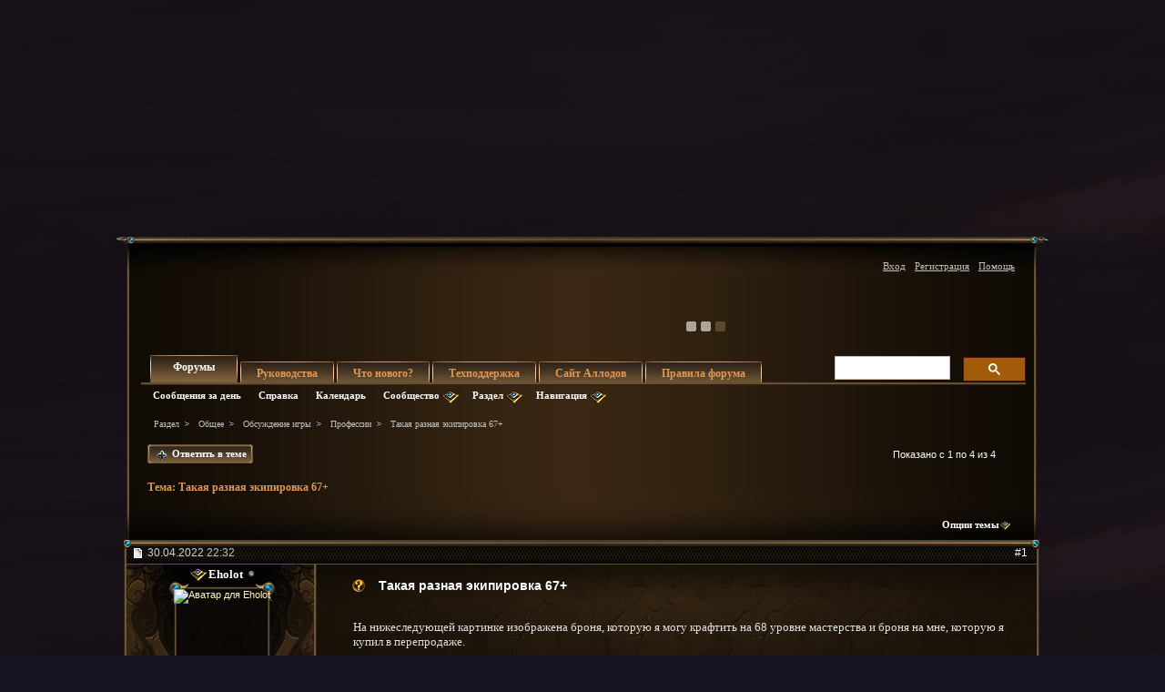

--- FILE ---
content_type: text/html; charset=windows-1251
request_url: https://forum.allods.ru/showthread.php?t=141073&s=4855d8041e682e82f0e39f0d8f077f49?t=141073&s=4855d8041e682e82f0e39f0d8f077f49
body_size: 14875
content:
<!DOCTYPE html>
<html xmlns="http://www.w3.org/1999/xhtml" dir="ltr" lang="ru" id="vbulletin_html">
<head>
	<meta http-equiv="Content-Type" content="text/html; charset=windows-1251" />
<meta id="e_vb_meta_bburl" name="vb_meta_bburl" content="https://forum.allods.ru" />
<base href="https://forum.allods.ru/" /><!--[if IE]></base><![endif]-->
<meta name="generator" content="vBulletin 4.0.0 Release Candidate 4" />
<style>
    html, body, iframe {background-color: transparent}
</style>


    

<!-- Global site tag (gtag.js) - Google Analytics -->
<script>
(function(w,d,s,l,i){w[l]=w[l]||[];w[l].push(
	{'gtm.start': new Date().getTime(),event:'gtm.js'}
);var f=d.getElementsByTagName(s)[0],
	j=d.createElement(s),dl=l!='dataLayer'?'&l='+l:'';j.async=true;j.src=
	'https://www.googletagmanager.com/gtm.js?id='+i+dl;f.parentNode.insertBefore(j,f);
})(window,document,'script','dataLayer','GTM-KBNHV7J');
</script>

<!-- Yandex.Metrika counter -->
<script type="text/javascript" >
   (function(m,e,t,r,i,k,a){m[i]=m[i]||function(){(m[i].a=m[i].a||[]).push(arguments)};
   m[i].l=1*new Date();
   for (var j = 0; j < document.scripts.length; j++) {if (document.scripts[j].src === r) { return; }}
   k=e.createElement(t),a=e.getElementsByTagName(t)[0],k.async=1,k.src=r,a.parentNode.insertBefore(k,a)})
   (window, document, "script", "https://mc.yandex.ru/metrika/tag.js", "ym");

   ym(97354216, "init", {
        clickmap:true,
        trackLinks:true,
        accurateTrackBounce:true
   });
</script>
<noscript><div><img src="https://mc.yandex.ru/watch/97354216" style="position:absolute; left:-9999px;" alt="" /></div></noscript>
<!-- /Yandex.Metrika counter -->

<script type="text/javascript" src="clientscript/yui/yuiloader-dom-event/yuiloader-dom-event.js?v=400rc3"></script>
<script type="text/javascript" src="clientscript/yui/connection/connection-min.js?v=400rc3"></script>
<script type="text/javascript">
    <!--
    var SESSIONURL = "s=1c23e5ece2e9468cc6bd411a6292f627&";
    var SECURITYTOKEN = "guest";
    var IMGDIR_MISC = "images/misc";
    var IMGDIR_BUTTON = "images/buttons";
    var vb_disable_ajax = parseInt("0", 10);
    var SIMPLEVERSION = "400rc3";
    var BBURL = "https://forum.allods.ru";
    // -->
</script>
<script type="text/javascript" src="https://forum.allods.ru/clientscript/vbulletin-core.js?v=400rc3"></script>



<link rel="stylesheet" type="text/css" href="clientscript/yui/reset-fonts/reset-fonts.css" />
<link rel="stylesheet" type="text/css" href="css.php?styleid=6&amp;langid=2&amp;d=1733321488&amp;td=ltr&amp;sheet=vbulletin.css,popupmenu.css,vbulletin-chrome.css,components.css,vbulletin-formcontrols.css" />


<!--[if lte IE 7]>
<link rel="stylesheet" type="text/css" href="https://forum.allods.ru/files/css/style4ie.css" />
<![endif]-->

<!--[if lte IE 8]>
<link rel="stylesheet" type="text/css" href="https://forum.allods.ru/files/css/style4ie8.css" />
<![endif]-->


<!--[if IE 6]>
<script type="text/javascript" src="https://forum.allods.ru/files/js/ie6fix.js"></script>
<script type="text/javascript">
    DD_belatedPNG.fix('.png24');
</script>
<![endif]-->

<link rel="stylesheet" type="text/css" href="https://forum.allods.ru/files/css/style60.css" />


<script type="text/javascript" src="https://forum.allods.ru/clientscript/jquery-1.11.1.min.js"></script>
<script type="text/javascript" src="https://forum.allods.ru/clientscript/jquery-migrate-1.2.1.min.js"></script>

<script type="text/javascript" src="https://allods.ru/static/js/slider_script.js"></script>

<script type="text/javascript" src="https://forum.allods.ru/files/js/pref_slider.js"></script>

<script type="text/javascript" src="https://forum.allods.ru/clientscript/bootstrap.min.js"></script>


<script>
	window.__GEMS = {
		"auth": 0,
		"lang": "ru_RU",
		"no_menu": true,
		"client_id": "allods.ru",
		"gc_id" : "0.359",
		"gc_download_url" : "https://static.gc.vkplay.ru/AllodsLoader.exe",
	};
</script>
<script src="/clientscript/client.js"></script>
<script src="/clientscript/client-sezam.js?2"></script>


<script language="javascript">

    ////////////////////////////////////////////////////////////////////////////////////////////////////////////////////////
    // Обработка состояния чекбокса
    function doCheckbox(elem) {
        // Чекбокс должен быть внутри DIV'а и иметь стиль 'boxCheckbox'
        if (elem.className=='boxCheckbox' && elem.parentNode.tagName.toLowerCase()=='div') {
            elem.parentNode.className='box'+(elem.checked?'Checked':'Unchecked');
        }
    }
    // Корректировка стилей под разные браузеры
    var css=document.styleSheets[0];
    try {
        css.addRule('.boxCheckbox', 'filter: progid:DXImageTransform.Microsoft.Alpha(opacity=0);');
    }
    catch(e) {
        //css.insertRule('.boxCheckbox { -moz-opacity: 0; -khtml-opacity: 0; }', css.cssRules.length);
        var stl = document.createElement('style');
        stl.innerHTML = '.boxCheckbox { -moz-opacity: 0; -khtml-opacity: 0; }';
        document.getElementsByTagName('head')[0].appendChild(stl);
    }
    ////////////////////////////////////////////////////////////////////////////////////////////////////////////////////////


    $(document).ready(function(){

        $("div.content, blockquote").each(function () {
            $(this).html($(this).html().replace(/color="rgb/g, 'style="color:rgb'));
        });

        var link;
        var reg = new RegExp("^((http|https)\://[a-zA-Z0-9\-\.]*vk\.[a-zA-Z]{2,3}(:[a-zA-Z0-9]*)?/?([a-zA-Z0-9\-\._\?\,\'/\\\+&amp;%\$#\=~])*)?$", "i");
        $('#view-aboutme dl.stats dd').each(function() {
            if(reg.test($(this).html())){
                link = $(this).html();
                $(this).html('<a href="' + link + '" target="_blank">'+link+'</a>');
            }

        });

    });
</script>
 
	<meta name="keywords" content="которую,броня,почувствуйте,разницу,перепродаже,купил,фигня,спрашивается,говорится,уровне,нижеследующей,картинке,экипировка,разная,изображена,могу,мастерства,такая,крафтить" />
	<meta name="description" content="На нижеследующей картинке изображена броня, которую я могу крафтить на 68 уровне мастерства и броня на мне, которую я купил в перепродаже. 
 
Почувствуйте разницу как говорится ) Спрашивается, что это за фигня? 
 
https://forum.allods.ru/attachment.php?attachmentid=244419&amp;stc=1&amp;d=1651347111" />

	<title>Форум - "Аллоды Онлайн" -  Такая разная экипировка 67+</title>

	
	<script type="text/javascript" src="clientscript/vbulletin_textedit.js?v=400rc3"></script>
	<script type="text/javascript" src="clientscript/vbulletin_post_loader.js?v=400rc3"></script>
	
	
	
	
	
	
		<script type="text/javascript" src="clientscript/vbulletin_lightbox.js?v=400rc3"></script>
	
	<link rel="stylesheet" type="text/css" href="css.php?styleid=6&amp;langid=2&amp;d=1733321488&amp;td=ltr&amp;sheet=postlist.css,showthread.css,postbit.css,attachment.css,vbulletin-formcontrols.css,editor.css,bbcode.css,lightbox.css" />

</head>

<body>

<div class="bodywrap">

    <div class="layout_repeater">
        <a href="/" name="top"></a>
        <div class="layout">
            <div class="layout_bottom png24"></div>

            <div class="above_body">
                <div id="header" class="floatcontainer doc_header">
                     
                    
                    <a href="https://allods.ru" class="logo"></a>

                    <div id="slider"><!-- BANNERS search string: 321321 -->

                        <a href="https://allods.ru/subscribe.php" class="banner"><img src="//forum.allods.ru/static/img/banners/Forum_Subscription_New.gif"></a><a href="https://allods.ru/development.php?show=roadmap_2024" class="banner"><img src="//forum.allods.ru/static/img/banners/Forum_Roadmap.gif"></a><a href="https://allods.ru/referpage.php" class="banner"><img src="//forum.allods.ru/static/img/banners/Forum_Referral_2015.gif"></a><a href="https://allods.ru/news.php?article=8623" class="banner"><img src="//forum.allods.ru/static/img/banners/Forum_Discord.gif"></a>

                    </div>

                    <div id="toplinks" class="toplinks">
                        
                            <ul class="nouser">

<li><a href="https://allods.ru/redirect.php?auth_redirect=http://forum.allods.ru/showthread.php?t=141073&amp;?t=141073&amp;" class="js-auth-sezam">Вход</a></li>

                                
                                    <li><a href="https://allods.ru/account.php" rel="nofollow">Регистрация</a></li>
                                
                                <li><a rel="help" href="faq.php?s=1c23e5ece2e9468cc6bd411a6292f627">Помощь</a></li>
                            </ul>

            
        </div>
        <div class="ad_global_header">
             
             
        </div>
        <hr />
         
    </div> 
<div id="navbar" class="navbar">

	<ul id="navtabs" class="navtabs floatcontainer">
		
		
			<li class="selected"><span><a class="navtab" href="index.php?s=1c23e5ece2e9468cc6bd411a6292f627">Форумы</a></span>
				<ul class="floatcontainer">
					
					
						
						<li><a href="search.php?s=1c23e5ece2e9468cc6bd411a6292f627&amp;do=getdaily&amp;contenttype=vBForum_Post">Сообщения за день</a></li>
						
					
					
					
					
					<li><a rel="help" href="faq.php?s=1c23e5ece2e9468cc6bd411a6292f627">Справка</a></li>
					
					<li><a href="calendar.php?s=1c23e5ece2e9468cc6bd411a6292f627">Календарь</a></li>
					

					<li class="popupmenu">
						<a href="javascript://" class="popupctrl png24">Сообщество</a>
						<ul class="popupbody popuphover">
							
							
							
							
							
							
						</ul>
					</li>
					
					<li class="popupmenu">
						<a href="javascript://" class="popupctrl png24">Раздел</a>
						<ul class="popupbody popuphover">
							<li>
								<a href="forumdisplay.php?s=1c23e5ece2e9468cc6bd411a6292f627&amp;do=markread">Все разделы прочитаны</a>
							</li>
                                                        
						</ul>
					</li>
					<li class="popupmenu">
						<a href="javascript://" class="popupctrl png24">Навигация</a>
						<ul class="popupbody popuphover">
							
							
							<li><a href="showgroups.php?s=1c23e5ece2e9468cc6bd411a6292f627" rel="nofollow">
		
			Руководство форума
		
	</a></li>
							
							
							
							
							
							
						</ul>
					</li>
					
				</ul>

			</li>
		
		
		
			<li><span><a class="navtab" href="/showthread.php?t=47788">Руководства</a></span></li>
		
		
			<li><span><a class="navtab" href="search.php?s=1c23e5ece2e9468cc6bd411a6292f627&amp;do=getdaily&amp;contenttype=vBForum_Post">Что нового?</a></span></li>
		
		
		<li><span><a class="navtab" href="https://support.astrum.top/ao_ru">Техподдержка</a></span></li>
		<li><span><a class="navtab" href="https://allods.ru">Сайт Аллодов</a></span></li>

		
			<li><span><a class="navtab" href="/faq.php?faq=vb_faq">Правила форума</a></span></li>
		
	</ul>

	
	<div id="globalsearch" class="globalsearch">

<!-- <script>
  (function() {
    var cx = '015027869693654081239:e01iz7jmvh0';
    var gcse = document.createElement('script');
    gcse.type = 'text/javascript';
    gcse.async = true;
    gcse.src = 'https://cse.google.com/cse.js?cx=' + cx;
    var s = document.getElementsByTagName('script')[0];
    s.parentNode.insertBefore(gcse, s);
  })();
</script>
<gcse:search></gcse:search> -->
<script async src="https://cse.google.com/cse.js?cx=072b45830c0124163">
</script>
<div class="gcse-search"></div>

		<!--<form action="search.php?do=process" method="post" id="navbar_search" class="navbar_search">
			<input type="hidden" name="s" value="s=1c23e5ece2e9468cc6bd411a6292f627&amp;" />
			<input type="hidden" name="securitytoken" value="guest" />
			<input type="hidden" name="do" value="process" />





<span class="textboxcontainer popupmenu">
				<span class="popupctrl1"><input type="text" value="" name="query" class="textbox" tabindex="99"/></span>
				<ul id="navbar_search_options" class="popupbody popuphover">
					<li>
						<label for="cb_navsearch_titleonly"><input id="cb_navsearch_titleonly" type="checkbox" name="titleonly" value="1" /> Искать только в заголовках</label>
					</li>
					<li>
						<label for="cb_navsearch_showposts"><input id="cb_navsearch_showposts" type="checkbox" name="showposts" value="1"  checked />Результаты в виде сообщений</label>
					</li>
				</ul>
			</span>







			<span class="buttoncontainer"><span><input type="image" class="searchbutton" src="/files/images/global_search.gif" name="submit" onclick="document.getElementById('navbar_search').submit;" /></span></span>
		</form>
		<ul class="navbar_advanced_search">
			<li><a href="search.php?s=1c23e5ece2e9468cc6bd411a6292f627">Расширенный поиск</a></li>
		</ul>-->
	</div>
	
</div>
</div><!-- closing div for above_body -->

<div class="body_wrapper">
<div id="breadcrumb" class="breadcrumb">
	<ul class="floatcontainer">
		<li class="navbithome"><a href="index.php?s=1c23e5ece2e9468cc6bd411a6292f627" ></a></li>

		
	<li class="navbit"><a href="index.php?s=1c23e5ece2e9468cc6bd411a6292f627">Раздел</a></li>
 
	<li class="navbit"><a href="forumdisplay.php?f=648&amp;s=1c23e5ece2e9468cc6bd411a6292f627">Общее</a></li>
 
	<li class="navbit"><a href="forumdisplay.php?f=175&amp;s=1c23e5ece2e9468cc6bd411a6292f627">Обсуждение игры</a></li>
 
	<li class="navbit"><a href="forumdisplay.php?f=185&amp;s=1c23e5ece2e9468cc6bd411a6292f627">Профессии</a></li>
 
		
	<li class="navbit lastnavbit"><span> Такая разная экипировка 67+</span></li>
 
	</ul>
	<hr />
</div>

 
 


	<form action="profile.php?do=dismissnotice" method="post" id="notices" class="notices">
		<input type="hidden" name="do" value="dismissnotice" />
		<input type="hidden" name="s" value="s=1c23e5ece2e9468cc6bd411a6292f627&amp;" />
		<input type="hidden" name="securitytoken" value="guest" />
		<input type="hidden" id="dismiss_notice_hidden" name="dismiss_noticeid" value="" />
		<input type="hidden" name="url" value="" />
		
<!--
<ol>
			<li class="restore" id="navbar_notice_10">
	
	<center><span style='font-weight:bold;color:red'><a href="http://forum.allods.ru/faq.php?faq=vb_faq#faq_forum_regulations">Правила форума</a></span></center>
</li> <li class="restore" id="navbar_notice_3">
	
	<center>После регистрации рекомендуется ознакомиться с Правилами форума и прочитать уже существующие темы.<br>
Для того, чтобы создать тему необходимо иметь 20 сообщений на счетчике.<br>
Не рекомендуется флудить и оффтопить для "накрутки" счетчика - это чревато временным отлучением от форума.</center>
</li> <li class="restore" id="navbar_notice_25">
	
	Если это ваш первый визит, рекомендуем почитать <a href="faq.php?s=1c23e5ece2e9468cc6bd411a6292f627&amp;" target="_blank"><strong>справку</strong></a> по форуму.
Для размещения своих сообщений необходимо <a href="register.php?s=1c23e5ece2e9468cc6bd411a6292f627&amp;" rel="nofollow"  target="_blank"><strong>зарегистрироваться</strong></a>.
Для просмотра сообщений выберите раздел.
</li> 
		</ol>-->
	</form>
 



	<div id="above_postlist" class="above_postlist">
		
			<a href="newreply.php?s=1c23e5ece2e9468cc6bd411a6292f627&amp;p=7529452&amp;noquote=1" 
class="newcontent_textcontrol" id="newreplylink_top"><em></em><span>&nbsp;&nbsp;&nbsp;&nbsp;</span> Ответить в теме</a>
			<img style="display:none" id="progress_newreplylink_top" src="images/misc/progress.gif"  alt="" />
		

		<div id="pagination_top" class="pagination_top">
		
			<div id="postpagestats_above" class="postpagestats">
				Показано с 1 по 4 из 4
			</div>
		</div>
	</div>
<div id="pagetitle" class="pagetitle">
	<h1>Тема: <span class="threadtitle"><a href="showthread.php?t=141073&amp;?t=141073&amp;" title="Перезагрузить страницу">Такая разная экипировка 67+</a></span></h1>
</div>
	<div id="thread_controls" class="thread_controls">
		<div>
		<ul id="postlist_popups" class="postlist_popups popupgroup">
<li class="popupmenu"><h6><a style='color:#FF671C; font-weight:bold; line-height:16px; padding-right:15px;' href="javascript:;"></a></h6></li>
			
			<li class="popupmenu nohovermenu" id="threadtools">
				<h6><a class="popupctrl" href="javascript://">Опции темы</a></h6>
				<ul class="popupbody popuphover">
					<li><a href="printthread.php?s=1c23e5ece2e9468cc6bd411a6292f627&amp;t=141073&amp;pp=40&amp;page=1" accesskey="3" 
						rel="nofollow">Версия для печати</a></li>
					<li><a href="sendmessage.php?s=1c23e5ece2e9468cc6bd411a6292f627&amp;do=sendtofriend&amp;t=141073"
						rel="nofollow">Отправить по электронной почте</a></li>
					<li>
						
							<a href="subscription.php?s=1c23e5ece2e9468cc6bd411a6292f627&amp;do=addsubscription&amp;t=141073" 
								rel="nofollow">Подписаться на эту тему</a>
											
					</li>
					
				</ul>
			</li>

			

			

			

			

			
		</ul>
		</div>
	</div>

<div id="postlist" class="postlist">
        <div class="top_shadow"></div>

	

	
		<ol id="posts" class="posts" start="1">
			
<li class="postbitlegacy postbitim" id="post_7529335">

<!-- see bottom of postbit.css for .userinfo .popupmenu styles -->
<div class="posthead">
    <label for="post_imod_checkbox_7529335">
			<span class="postdate old">
				
                    <span class="date">30.04.2022&nbsp;<span class="time">22:32</span></span>
                
			</span>
    </label>
		<span class="nodecontrols">
		
            <a name="post7529335" href="showthread.php?t=141073&amp;s=1c23e5ece2e9468cc6bd411a6292f627&amp;p=7529335&amp;viewfull=1#post7529335" class="postcounter">#1</a>
        
		
		</span>
</div>
<div class="postdetails">
<div class="postdetails_top">
    <div class="userinfo">
        <div class="username_container">
            
                <div class="popupmenu memberaction">
	<a class="username offline popupctrl" href="member.php?u=1332763&amp;s=1c23e5ece2e9468cc6bd411a6292f627" title="Eholot сейчас offline."><strong>Eholot</strong></a>
	<ul class="popupbody popuphover memberaction_body">
		<li class="left">
			<a href="member.php?u=1332763&amp;s=1c23e5ece2e9468cc6bd411a6292f627">
				<img src="images/site_icons/profile.png" alt="" />
				Просмотр профиля
			</a>
		</li>
		
		<li class="right">
			<a href="search.php?s=1c23e5ece2e9468cc6bd411a6292f627&amp;do=finduser&amp;userid=1332763&amp;contenttype=vBForum_Post&amp;showposts=1" rel='nofollow'>
				<img src="images/site_icons/forum.png" alt="" />
				Посты на форуме
			</a>
		</li>
		
		
		<li class="left">
			<a href="private.php?s=1c23e5ece2e9468cc6bd411a6292f627&amp;do=newpm&amp;u=1332763" rel='nofollow'>
				<img src="images/site_icons/message.png" alt="" />
				Личное сообщение
			</a>
		</li>
		

		
		
		

		

		

		
		
	</ul>
</div>
 
                <img class="inlineimg onlinestatus" src="images/statusicon/user-offline.png" alt="Eholot вне форума" border="0" />

 
                
        </div>

        <div class="sub_post_avatar">
            

                <a class="postuseravatar" href="member.php?u=1332763&amp;s=1c23e5ece2e9468cc6bd411a6292f627" title="Eholot вне форума">
                    <img src="image.php?s=1c23e5ece2e9468cc6bd411a6292f627&amp;u=1332763&amp;dateline=1670802782" alt="Аватар для Eholot" />
                </a>
                
        </div>



<span class="usertitle">
				Ветеран
			</span>
        
        
        
            <span class="postbit_reputation" id="repdisplay_7529335_1332763"><img class="repimg" src="images/reputation/reputation_pos.png" alt="Eholot имеет безупречную репутацию" /> <img class="repimg" src="images/reputation/reputation_pos.png" alt="Eholot имеет безупречную репутацию" /> <img class="repimg" src="images/reputation/reputation_pos.png" alt="Eholot имеет безупречную репутацию" /> <img class="repimg" src="images/reputation/reputation_pos.png" alt="Eholot имеет безупречную репутацию" /> <img class="repimg" src="images/reputation/reputation_pos.png" alt="Eholot имеет безупречную репутацию" /> <img class="repimg" src="images/reputation/reputation_highpos.png" alt="Eholot имеет безупречную репутацию" /> <img class="repimg" src="images/reputation/reputation_highpos.png" alt="Eholot имеет безупречную репутацию" /> <img class="repimg" src="images/reputation/reputation_highpos.png" alt="Eholot имеет безупречную репутацию" /> <img class="repimg" src="images/reputation/reputation_highpos.png" alt="Eholot имеет безупречную репутацию" /> <img class="repimg" src="images/reputation/reputation_highpos.png" alt="Eholot имеет безупречную репутацию" /> <img class="repimg" src="images/reputation/reputation_highpos.png" alt="Eholot имеет безупречную репутацию" /> </span>
        


        
            <hr />
            <dl class="userinfo_extra">
                <dt>Регистрация</dt> <dd>26.03.2022</dd>
                
                
                <dt>Сообщений</dt> <dd>674</dd>
                
            </dl>
            
                <dl class="user_rep">
                    
                    
                        
                            <dt>Репутация</dt>
                            <dd id="reppower_7529335_1332763">20766</dd>
                        
                    
                </dl>
            
            
            <div class="imlinks">
                     
            </div>
        
    </div>

    <style type="text/css">

        .layout .postbitlegacy .postbody.bluepost {
            padding-top:16px;
        }

        .layout .postbitlegacy .postbody.bluepost .postrow {
            background:url(/files/images/a_middle.png) repeat-y 0 0;
            margin:40px 16px 40px 26px;
            padding:0;
            position:relative;
        }

        .layout .postbitlegacy .postbody.bluepost .postrow .tp{
            background:url(/files/images/a_top.png) no-repeat 0 0;
            height:62px;
            position:absolute;
            top:-45px;
            width:100%
        }

        .layout .postbitlegacy .postbody.bluepost .postrow .btm{
            background:url(/files/images/a_bottom.png) no-repeat -1px 0;
            height:61px;
            position:absolute;
            bottom:-30px;
            width:100%
        }

        .layout .postbitlegacy .postbody.bluepost .postrow .content {
            padding-top:10px;
            padding-bottom:31px;
            padding-left:20px;
            color:#5F0710;
        }

        .layout .postbitlegacy .postbody.bluepost .title.icon,
        .layout .postbitlegacy .postbody.bluepost .title  {
            color:#bf0000;
        }

        .layout .postbitlegacy .postbody.bluepost .postrow .content .bbcode_quote .quote_container {
            color:#ccc;
        }

        .layout .postbitlegacy .postbody.bluepost .postrow a {
            color:#355Cb0;
        }

        .layout .postbitlegacy .postbody.bluepost .postrow a:hover {
            color:#456Cс0;
        }


    </style>


    <div class="postbody">
    <div class="postrow has_after_content">

    

    
        <h2 class="title icon icon5">
            Такая разная экипировка 67+
        </h2>
    
    
         
         
    
    
    <div class="content">
    <div id="post_message_7529335">
        <blockquote class="postcontent restore ">

            На нижеследующей картинке изображена броня, которую я могу крафтить на 68 уровне мастерства и броня на мне, которую я купил в перепродаже.<br />
<br />
Почувствуйте разницу как говорится ) Спрашивается, что это за фигня?<br />
<br />
<img src="https://forum.allods.ru/attachment.php?attachmentid=244419&amp;amp;stc=1&amp;amp;d=1651347111" border="0" alt="" />

        </blockquote>
    </div>

    
        <div class="attachments">
            <div class="top_attachments">
                <div class="bot_attachments">
                    

                    

                    
                        <fieldset class="postcontent">
                            <legend><img src="images/misc/paperclip.png" class="inlineimg png24" /> Изображения</legend>
                            <ul>
                                <li>
	<img class="inlineimg" src="images/attach/jpg.gif" alt="Тип файла: jpg" />
	<a href="attachment.php?s=1c23e5ece2e9468cc6bd411a6292f627&amp;attachmentid=244419&amp;d=1651347111">Allods_220430_205715_эквип_67+.jpg</a> 
(231.3 Кб, Просмотров: 316)
</li> 
                            </ul>
                        </fieldset>
                    

                    

                    
                </div>
            </div>
        </div>
        <!-- / attachments -->
    
</div>




</div>


    <div class="after_content">
        
        
        
            <blockquote class="signature restore"><div class="signaturecontainer">Домашний твинк, сквозная авторизация все дела. Просьба отнестись с пониманием.<br />
<a href="//allods.ru/static/landing_page3/?source=ub&amp;refid=3090358"><img src="//allods.ru/userbar/h/ef2b0fa158a610549188127a34acc9cc/741b4ee4bb11cecfeb4382df88406ff7/bar.jpg" width="470" height="80" /></a><br />
Реферальный (Пригласительный) код: 3090358 или <a href="https://allods.ru/account.php?refid=3090358" target="_blank">Тык Сюда!</a><br />
<a href="https://forum.allods.ru/showthread.php?t=143437&amp;p=7620030" target="_blank">Гайд: Вечная подписка на П2П</a></div></blockquote>
            
        
        
    </div>

<div class="cleardiv"></div>
</div>
</div>
<div class="postfoot">
    <!-- <div class="postfoot_container"> -->
    <div class="textcontrols">
				<span class="postcontrols">
					<img style="display:none" id="progress_7529335" src="images/misc/progress.gif" alt="" />
					
					
					
                        <a id="qrwq_7529335" class="newreply" href="newreply.php?s=1c23e5ece2e9468cc6bd411a6292f627&amp;do=newreply&amp;p=7529335" rel="nofollow"><span class="right_but"><em></em><!--<img id="quoteimg_7529335" src="images/buttons/trans_40b.png" alt="Ответить с цитированием" />--> Ответить с цитированием</span></a>

                    
					
				</span>
				<span class="postlinking">
					
                        
                    

					
					
					

					
					

					
					
					
					
					
				</span>
        <!-- </div> -->
    </div>
</div>
</div>

<hr />
</li>

   
<li class="postbitlegacy postbitim" id="post_7529390">

<!-- see bottom of postbit.css for .userinfo .popupmenu styles -->
<div class="posthead">
    <label for="post_imod_checkbox_7529390">
			<span class="postdate old">
				
                    <span class="date">01.05.2022&nbsp;<span class="time">08:00</span></span>
                
			</span>
    </label>
		<span class="nodecontrols">
		
            <a name="post7529390" href="showthread.php?t=141073&amp;s=1c23e5ece2e9468cc6bd411a6292f627&amp;p=7529390&amp;viewfull=1#post7529390" class="postcounter">#2</a>
        
		
		</span>
</div>
<div class="postdetails">
<div class="postdetails_top">
    <div class="userinfo">
        <div class="username_container">
            
                <div class="popupmenu memberaction">
	<a class="username offline popupctrl" href="member.php?u=1145765&amp;s=1c23e5ece2e9468cc6bd411a6292f627" title="IraidaG сейчас offline."><strong>IraidaG</strong></a>
	<ul class="popupbody popuphover memberaction_body">
		<li class="left">
			<a href="member.php?u=1145765&amp;s=1c23e5ece2e9468cc6bd411a6292f627">
				<img src="images/site_icons/profile.png" alt="" />
				Просмотр профиля
			</a>
		</li>
		
		<li class="right">
			<a href="search.php?s=1c23e5ece2e9468cc6bd411a6292f627&amp;do=finduser&amp;userid=1145765&amp;contenttype=vBForum_Post&amp;showposts=1" rel='nofollow'>
				<img src="images/site_icons/forum.png" alt="" />
				Посты на форуме
			</a>
		</li>
		
		
		<li class="left">
			<a href="private.php?s=1c23e5ece2e9468cc6bd411a6292f627&amp;do=newpm&amp;u=1145765" rel='nofollow'>
				<img src="images/site_icons/message.png" alt="" />
				Личное сообщение
			</a>
		</li>
		

		
		
		

		

		

		
		
	</ul>
</div>
 
                <img class="inlineimg onlinestatus" src="images/statusicon/user-offline.png" alt="IraidaG вне форума" border="0" />

 
                
        </div>

        <div class="sub_post_avatar">
            

                <a class="postuseravatar" href="member.php?u=1145765&amp;s=1c23e5ece2e9468cc6bd411a6292f627" title="IraidaG вне форума">
                    <img src="image.php?s=1c23e5ece2e9468cc6bd411a6292f627&amp;u=1145765&amp;dateline=1547990302" alt="Аватар для IraidaG" />
                </a>
                
        </div>



<span class="usertitle">
				Гвардеец
			</span>
        
        
        
            <span class="postbit_reputation" id="repdisplay_7529390_1145765"><img class="repimg" src="images/reputation/reputation_pos.png" alt="IraidaG имеет безупречную репутацию" /> <img class="repimg" src="images/reputation/reputation_pos.png" alt="IraidaG имеет безупречную репутацию" /> <img class="repimg" src="images/reputation/reputation_pos.png" alt="IraidaG имеет безупречную репутацию" /> <img class="repimg" src="images/reputation/reputation_pos.png" alt="IraidaG имеет безупречную репутацию" /> <img class="repimg" src="images/reputation/reputation_pos.png" alt="IraidaG имеет безупречную репутацию" /> <img class="repimg" src="images/reputation/reputation_highpos.png" alt="IraidaG имеет безупречную репутацию" /> <img class="repimg" src="images/reputation/reputation_highpos.png" alt="IraidaG имеет безупречную репутацию" /> <img class="repimg" src="images/reputation/reputation_highpos.png" alt="IraidaG имеет безупречную репутацию" /> <img class="repimg" src="images/reputation/reputation_highpos.png" alt="IraidaG имеет безупречную репутацию" /> <img class="repimg" src="images/reputation/reputation_highpos.png" alt="IraidaG имеет безупречную репутацию" /> <img class="repimg" src="images/reputation/reputation_highpos.png" alt="IraidaG имеет безупречную репутацию" /> </span>
        


        
            <hr />
            <dl class="userinfo_extra">
                <dt>Регистрация</dt> <dd>15.09.2016</dd>
                <dt>Адрес</dt> <dd>лес Трёх Сосен</dd>
                
                <dt>Сообщений</dt> <dd>1,036</dd>
                
            </dl>
            
                <dl class="user_rep">
                    
                    
                        
                            <dt>Репутация</dt>
                            <dd id="reppower_7529390_1145765">11621</dd>
                        
                    
                </dl>
            
            
            <div class="imlinks">
                     
            </div>
        
    </div>

    <style type="text/css">

        .layout .postbitlegacy .postbody.bluepost {
            padding-top:16px;
        }

        .layout .postbitlegacy .postbody.bluepost .postrow {
            background:url(/files/images/a_middle.png) repeat-y 0 0;
            margin:40px 16px 40px 26px;
            padding:0;
            position:relative;
        }

        .layout .postbitlegacy .postbody.bluepost .postrow .tp{
            background:url(/files/images/a_top.png) no-repeat 0 0;
            height:62px;
            position:absolute;
            top:-45px;
            width:100%
        }

        .layout .postbitlegacy .postbody.bluepost .postrow .btm{
            background:url(/files/images/a_bottom.png) no-repeat -1px 0;
            height:61px;
            position:absolute;
            bottom:-30px;
            width:100%
        }

        .layout .postbitlegacy .postbody.bluepost .postrow .content {
            padding-top:10px;
            padding-bottom:31px;
            padding-left:20px;
            color:#5F0710;
        }

        .layout .postbitlegacy .postbody.bluepost .title.icon,
        .layout .postbitlegacy .postbody.bluepost .title  {
            color:#bf0000;
        }

        .layout .postbitlegacy .postbody.bluepost .postrow .content .bbcode_quote .quote_container {
            color:#ccc;
        }

        .layout .postbitlegacy .postbody.bluepost .postrow a {
            color:#355Cb0;
        }

        .layout .postbitlegacy .postbody.bluepost .postrow a:hover {
            color:#456Cс0;
        }


    </style>


    <div class="postbody">
    <div class="postrow has_after_content">

    

    
    
    
    <div class="content">
    <div id="post_message_7529390">
        <blockquote class="postcontent restore ">

            И в чём проблема? <br />
То, что можно крафтить - 68 уровня. То, что экипировано - 130.<br />
Что не так-то?!.

        </blockquote>
    </div>

    
</div>




</div>


    <div class="after_content">
        
        
        
            <blockquote class="signature restore"><div class="signaturecontainer"><a href="//allods.ru/static/landing_page3/?source=ub&amp;refid=2877671"><img src="//allods.ru/userbar/h/52ee2046a1a9a31da93660381b29b4d9/88541c74c24f9a08f9b2ce817fd26936/bar.jpg" width="470" height="80" /></a></div></blockquote>
            
        
        
    </div>

<div class="cleardiv"></div>
</div>
</div>
<div class="postfoot">
    <!-- <div class="postfoot_container"> -->
    <div class="textcontrols">
				<span class="postcontrols">
					<img style="display:none" id="progress_7529390" src="images/misc/progress.gif" alt="" />
					
					
					
                        <a id="qrwq_7529390" class="newreply" href="newreply.php?s=1c23e5ece2e9468cc6bd411a6292f627&amp;do=newreply&amp;p=7529390" rel="nofollow"><span class="right_but"><em></em><!--<img id="quoteimg_7529390" src="images/buttons/trans_40b.png" alt="Ответить с цитированием" />--> Ответить с цитированием</span></a>

                    
					
				</span>
				<span class="postlinking">
					
                        
                    

					
					
					

					
					

					
					
					
					
					
				</span>
        <!-- </div> -->
    </div>
</div>
</div>

<hr />
</li>

  
<li class="postbitlegacy postbitim" id="post_7529391">

<!-- see bottom of postbit.css for .userinfo .popupmenu styles -->
<div class="posthead">
    <label for="post_imod_checkbox_7529391">
			<span class="postdate old">
				
                    <span class="date">01.05.2022&nbsp;<span class="time">08:26</span></span>
                
			</span>
    </label>
		<span class="nodecontrols">
		
            <a name="post7529391" href="showthread.php?t=141073&amp;s=1c23e5ece2e9468cc6bd411a6292f627&amp;p=7529391&amp;viewfull=1#post7529391" class="postcounter">#3</a>
        
		
		</span>
</div>
<div class="postdetails">
<div class="postdetails_top">
    <div class="userinfo">
        <div class="username_container">
            
                <div class="popupmenu memberaction">
	<a class="username offline popupctrl" href="member.php?u=622275&amp;s=1c23e5ece2e9468cc6bd411a6292f627" title="dem171 сейчас offline."><strong>dem171</strong></a>
	<ul class="popupbody popuphover memberaction_body">
		<li class="left">
			<a href="member.php?u=622275&amp;s=1c23e5ece2e9468cc6bd411a6292f627">
				<img src="images/site_icons/profile.png" alt="" />
				Просмотр профиля
			</a>
		</li>
		
		<li class="right">
			<a href="search.php?s=1c23e5ece2e9468cc6bd411a6292f627&amp;do=finduser&amp;userid=622275&amp;contenttype=vBForum_Post&amp;showposts=1" rel='nofollow'>
				<img src="images/site_icons/forum.png" alt="" />
				Посты на форуме
			</a>
		</li>
		
		
		<li class="left">
			<a href="private.php?s=1c23e5ece2e9468cc6bd411a6292f627&amp;do=newpm&amp;u=622275" rel='nofollow'>
				<img src="images/site_icons/message.png" alt="" />
				Личное сообщение
			</a>
		</li>
		

		
		
		

		

		

		
		
	</ul>
</div>
 
                <img class="inlineimg onlinestatus" src="images/statusicon/user-offline.png" alt="dem171 вне форума" border="0" />

 
                
        </div>

        <div class="sub_post_avatar">
            

                <a class="postuseravatar" href="member.php?u=622275&amp;s=1c23e5ece2e9468cc6bd411a6292f627" title="dem171 вне форума">
                    <img src="image.php?s=1c23e5ece2e9468cc6bd411a6292f627&amp;u=622275&amp;dateline=1640795514" alt="Аватар для dem171" />
                </a>
                
        </div>



<span class="usertitle">
				Воин
			</span>
        
        
        
            <span class="postbit_reputation" id="repdisplay_7529391_622275"><img class="repimg" src="images/reputation/reputation_pos.png" alt="dem171 имеет безупречную репутацию" /> <img class="repimg" src="images/reputation/reputation_pos.png" alt="dem171 имеет безупречную репутацию" /> <img class="repimg" src="images/reputation/reputation_pos.png" alt="dem171 имеет безупречную репутацию" /> <img class="repimg" src="images/reputation/reputation_pos.png" alt="dem171 имеет безупречную репутацию" /> <img class="repimg" src="images/reputation/reputation_pos.png" alt="dem171 имеет безупречную репутацию" /> <img class="repimg" src="images/reputation/reputation_highpos.png" alt="dem171 имеет безупречную репутацию" /> <img class="repimg" src="images/reputation/reputation_highpos.png" alt="dem171 имеет безупречную репутацию" /> <img class="repimg" src="images/reputation/reputation_highpos.png" alt="dem171 имеет безупречную репутацию" /> <img class="repimg" src="images/reputation/reputation_highpos.png" alt="dem171 имеет безупречную репутацию" /> <img class="repimg" src="images/reputation/reputation_highpos.png" alt="dem171 имеет безупречную репутацию" /> <img class="repimg" src="images/reputation/reputation_highpos.png" alt="dem171 имеет безупречную репутацию" /> </span>
        


        
            <hr />
            <dl class="userinfo_extra">
                <dt>Регистрация</dt> <dd>28.12.2012</dd>
                <dt>Адрес</dt> <dd>Ориентация север</dd>
                
                <dt>Сообщений</dt> <dd>343</dd>
                
            </dl>
            
                <dl class="user_rep">
                    
                    
                        
                            <dt>Репутация</dt>
                            <dd id="reppower_7529391_622275">3620</dd>
                        
                    
                </dl>
            
            
            <div class="imlinks">
                     
            </div>
        
    </div>

    <style type="text/css">

        .layout .postbitlegacy .postbody.bluepost {
            padding-top:16px;
        }

        .layout .postbitlegacy .postbody.bluepost .postrow {
            background:url(/files/images/a_middle.png) repeat-y 0 0;
            margin:40px 16px 40px 26px;
            padding:0;
            position:relative;
        }

        .layout .postbitlegacy .postbody.bluepost .postrow .tp{
            background:url(/files/images/a_top.png) no-repeat 0 0;
            height:62px;
            position:absolute;
            top:-45px;
            width:100%
        }

        .layout .postbitlegacy .postbody.bluepost .postrow .btm{
            background:url(/files/images/a_bottom.png) no-repeat -1px 0;
            height:61px;
            position:absolute;
            bottom:-30px;
            width:100%
        }

        .layout .postbitlegacy .postbody.bluepost .postrow .content {
            padding-top:10px;
            padding-bottom:31px;
            padding-left:20px;
            color:#5F0710;
        }

        .layout .postbitlegacy .postbody.bluepost .title.icon,
        .layout .postbitlegacy .postbody.bluepost .title  {
            color:#bf0000;
        }

        .layout .postbitlegacy .postbody.bluepost .postrow .content .bbcode_quote .quote_container {
            color:#ccc;
        }

        .layout .postbitlegacy .postbody.bluepost .postrow a {
            color:#355Cb0;
        }

        .layout .postbitlegacy .postbody.bluepost .postrow a:hover {
            color:#456Cс0;
        }


    </style>


    <div class="postbody">
    <div class="postrow has_after_content">

    

    
    
    
    <div class="content">
    <div id="post_message_7529391">
        <blockquote class="postcontent restore ">

            чот тут намудриили  лвлами шмоток ваще

        </blockquote>
    </div>

    
</div>




</div>


    <div class="after_content">
        
        
        
            <blockquote class="signature restore"><div class="signaturecontainer"><a href="//allods.ru/static/landing_page3/?source=ub&amp;refid=2390110"><img src="//allods.ru/userbar/h/11d72c9ce2fdd4b55b1936dd6339922a/31a0d268cb4f6bf44cf519d92f4a6dcf/bar.jpg" width="470" height="80" /></a><a href="//allods.ru/static/landing_page3/?source=ub&amp;refid=2390110"><img src="//allods.ru/userbar/h/3905b907d36e94e3216bcf26bdddc5d2/b3c3a98b97fc9381/bar.jpg" width="470" height="80" /></a><br />
кот арбузер <br />
регистрируйся по моим с моим кодов и будешь топ  2390110</div></blockquote>
            
        
        
    </div>

<div class="cleardiv"></div>
</div>
</div>
<div class="postfoot">
    <!-- <div class="postfoot_container"> -->
    <div class="textcontrols">
				<span class="postcontrols">
					<img style="display:none" id="progress_7529391" src="images/misc/progress.gif" alt="" />
					
					
					
                        <a id="qrwq_7529391" class="newreply" href="newreply.php?s=1c23e5ece2e9468cc6bd411a6292f627&amp;do=newreply&amp;p=7529391" rel="nofollow"><span class="right_but"><em></em><!--<img id="quoteimg_7529391" src="images/buttons/trans_40b.png" alt="Ответить с цитированием" />--> Ответить с цитированием</span></a>

                    
					
				</span>
				<span class="postlinking">
					
                        
                    

					
					
					

					
					

					
					
					
					
					
				</span>
        <!-- </div> -->
    </div>
</div>
</div>

<hr />
</li>

  
<li class="postbitlegacy postbitim" id="post_7529452">

<!-- see bottom of postbit.css for .userinfo .popupmenu styles -->
<div class="posthead">
    <label for="post_imod_checkbox_7529452">
			<span class="postdate old">
				
                    <span class="date">01.05.2022&nbsp;<span class="time">13:36</span></span>
                
			</span>
    </label>
		<span class="nodecontrols">
		
            <a name="post7529452" href="showthread.php?t=141073&amp;s=1c23e5ece2e9468cc6bd411a6292f627&amp;p=7529452&amp;viewfull=1#post7529452" class="postcounter">#4</a>
        
		
		</span>
</div>
<div class="postdetails">
<div class="postdetails_top">
    <div class="userinfo">
        <div class="username_container">
            
                <div class="popupmenu memberaction">
	<a class="username offline popupctrl" href="member.php?u=1332763&amp;s=1c23e5ece2e9468cc6bd411a6292f627" title="Eholot сейчас offline."><strong>Eholot</strong></a>
	<ul class="popupbody popuphover memberaction_body">
		<li class="left">
			<a href="member.php?u=1332763&amp;s=1c23e5ece2e9468cc6bd411a6292f627">
				<img src="images/site_icons/profile.png" alt="" />
				Просмотр профиля
			</a>
		</li>
		
		<li class="right">
			<a href="search.php?s=1c23e5ece2e9468cc6bd411a6292f627&amp;do=finduser&amp;userid=1332763&amp;contenttype=vBForum_Post&amp;showposts=1" rel='nofollow'>
				<img src="images/site_icons/forum.png" alt="" />
				Посты на форуме
			</a>
		</li>
		
		
		<li class="left">
			<a href="private.php?s=1c23e5ece2e9468cc6bd411a6292f627&amp;do=newpm&amp;u=1332763" rel='nofollow'>
				<img src="images/site_icons/message.png" alt="" />
				Личное сообщение
			</a>
		</li>
		

		
		
		

		

		

		
		
	</ul>
</div>
 
                <img class="inlineimg onlinestatus" src="images/statusicon/user-offline.png" alt="Eholot вне форума" border="0" />

 
                
        </div>

        <div class="sub_post_avatar">
            

                <a class="postuseravatar" href="member.php?u=1332763&amp;s=1c23e5ece2e9468cc6bd411a6292f627" title="Eholot вне форума">
                    <img src="image.php?s=1c23e5ece2e9468cc6bd411a6292f627&amp;u=1332763&amp;dateline=1670802782" alt="Аватар для Eholot" />
                </a>
                
        </div>



<span class="usertitle">
				Ветеран
			</span>
        
        
        
            <span class="postbit_reputation" id="repdisplay_7529452_1332763"><img class="repimg" src="images/reputation/reputation_pos.png" alt="Eholot имеет безупречную репутацию" /> <img class="repimg" src="images/reputation/reputation_pos.png" alt="Eholot имеет безупречную репутацию" /> <img class="repimg" src="images/reputation/reputation_pos.png" alt="Eholot имеет безупречную репутацию" /> <img class="repimg" src="images/reputation/reputation_pos.png" alt="Eholot имеет безупречную репутацию" /> <img class="repimg" src="images/reputation/reputation_pos.png" alt="Eholot имеет безупречную репутацию" /> <img class="repimg" src="images/reputation/reputation_highpos.png" alt="Eholot имеет безупречную репутацию" /> <img class="repimg" src="images/reputation/reputation_highpos.png" alt="Eholot имеет безупречную репутацию" /> <img class="repimg" src="images/reputation/reputation_highpos.png" alt="Eholot имеет безупречную репутацию" /> <img class="repimg" src="images/reputation/reputation_highpos.png" alt="Eholot имеет безупречную репутацию" /> <img class="repimg" src="images/reputation/reputation_highpos.png" alt="Eholot имеет безупречную репутацию" /> <img class="repimg" src="images/reputation/reputation_highpos.png" alt="Eholot имеет безупречную репутацию" /> </span>
        


        
            <hr />
            <dl class="userinfo_extra">
                <dt>Регистрация</dt> <dd>26.03.2022</dd>
                
                
                <dt>Сообщений</dt> <dd>674</dd>
                
            </dl>
            
                <dl class="user_rep">
                    
                    
                        
                            <dt>Репутация</dt>
                            <dd id="reppower_7529452_1332763">20766</dd>
                        
                    
                </dl>
            
            
            <div class="imlinks">
                     
            </div>
        
    </div>

    <style type="text/css">

        .layout .postbitlegacy .postbody.bluepost {
            padding-top:16px;
        }

        .layout .postbitlegacy .postbody.bluepost .postrow {
            background:url(/files/images/a_middle.png) repeat-y 0 0;
            margin:40px 16px 40px 26px;
            padding:0;
            position:relative;
        }

        .layout .postbitlegacy .postbody.bluepost .postrow .tp{
            background:url(/files/images/a_top.png) no-repeat 0 0;
            height:62px;
            position:absolute;
            top:-45px;
            width:100%
        }

        .layout .postbitlegacy .postbody.bluepost .postrow .btm{
            background:url(/files/images/a_bottom.png) no-repeat -1px 0;
            height:61px;
            position:absolute;
            bottom:-30px;
            width:100%
        }

        .layout .postbitlegacy .postbody.bluepost .postrow .content {
            padding-top:10px;
            padding-bottom:31px;
            padding-left:20px;
            color:#5F0710;
        }

        .layout .postbitlegacy .postbody.bluepost .title.icon,
        .layout .postbitlegacy .postbody.bluepost .title  {
            color:#bf0000;
        }

        .layout .postbitlegacy .postbody.bluepost .postrow .content .bbcode_quote .quote_container {
            color:#ccc;
        }

        .layout .postbitlegacy .postbody.bluepost .postrow a {
            color:#355Cb0;
        }

        .layout .postbitlegacy .postbody.bluepost .postrow a:hover {
            color:#456Cс0;
        }


    </style>


    <div class="postbody">
    <div class="postrow has_after_content">

    

    
    
    
         
    
    <div class="content">
    <div id="post_message_7529452">
        <blockquote class="postcontent restore ">

            <div class="bbcode_container">
	<div class="bbcode_quote">
		<div class="quote_container">
			<div class="bbcode_quote_container"></div>
			
				<div class="bbcode_postedby">
					<img src="images/misc/quote_icon.png" class="png24" alt="Цитата" /> Сообщение от <strong>IraidaG</strong>
					<a href="showthread.php?s=1c23e5ece2e9468cc6bd411a6292f627&amp;p=7529390&amp;viewfull=1#post7529390" rel="nofollow"><img class="inlineimg" src="images/buttons/viewpost-right.png" alt="Посмотреть сообщение" /></a>
				</div>
				<div class="message">И в чём проблема? <br />
То, что можно крафтить - 68 уровня. То, что экипировано - 130.<br />
Что не так-то?!.</div>
			
		</div>
	</div>
</div> Для экипировки обоих вещей необходим 67 уровень. Только та что с профессии - хлам.<br />
<br />
Вообще получается с 67 уровня в ведро отправляются вещи со всех активностей: БГ, астрала, квестов, Суслангера, &quot;подарочных&quot; сундучков.<br />
Они просто не нужны.<br />
Потому что есть вышеупомянутые 67-130, как я понимаю создаваемые игроками на 100 уровне.<br />
<br />
Конечно в каком-то смысле это даже хорошо - мобы ложатся гораздо легче, &quot;духота&quot; на каче уменьшается ) <br />
(Видимо локации как раз создавались под такие вещи, а потом &quot;забыли&quot; их в крафт и сундучки впихнуть)

        </blockquote>
    </div>

    
</div>




</div>


    <div class="after_content">
        
        
        
            <blockquote class="signature restore"><div class="signaturecontainer">Домашний твинк, сквозная авторизация все дела. Просьба отнестись с пониманием.<br />
<a href="//allods.ru/static/landing_page3/?source=ub&amp;refid=3090358"><img src="//allods.ru/userbar/h/ef2b0fa158a610549188127a34acc9cc/741b4ee4bb11cecfeb4382df88406ff7/bar.jpg" width="470" height="80" /></a><br />
Реферальный (Пригласительный) код: 3090358 или <a href="https://allods.ru/account.php?refid=3090358" target="_blank">Тык Сюда!</a><br />
<a href="https://forum.allods.ru/showthread.php?t=143437&amp;p=7620030" target="_blank">Гайд: Вечная подписка на П2П</a></div></blockquote>
            
        
        
    </div>

<div class="cleardiv"></div>
</div>
</div>
<div class="postfoot">
    <!-- <div class="postfoot_container"> -->
    <div class="textcontrols">
				<span class="postcontrols">
					<img style="display:none" id="progress_7529452" src="images/misc/progress.gif" alt="" />
					
					
					
                        <a id="qrwq_7529452" class="newreply" href="newreply.php?s=1c23e5ece2e9468cc6bd411a6292f627&amp;do=newreply&amp;p=7529452" rel="nofollow"><span class="right_but"><em></em><!--<img id="quoteimg_7529452" src="images/buttons/trans_40b.png" alt="Ответить с цитированием" />--> Ответить с цитированием</span></a>

                    
					
				</span>
				<span class="postlinking">
					
                        
                    

					
					
					

					
					

					
					
					
					
					
				</span>
        <!-- </div> -->
    </div>
</div>
</div>

<hr />
</li>

  
		</ol>
                <img class="line_shadow" src="/files/images/bot_shadow.gif" />
                <div class="separator"></div>
		<div class="postlistfoot">
			
		</div>

	

</div>

<div id="below_postlist" class="below_postlist">
	
		<a href="newreply.php?s=1c23e5ece2e9468cc6bd411a6292f627&amp;p=7529452&amp;noquote=1" 
			class="newcontent_textcontrol" id="newreplylink_bottom"
			><em></em><span>&nbsp;&nbsp;&nbsp;&nbsp;</span> Ответить в теме</a>
	
	<div id="pagination_bottom" class="pagination_bottom">
	
		<div class="clear"></div>
<div class="navpopupmenu popupmenu nohovermenu" id="showthread_navpopup">
	
	<a href="#top" class="textcontrol" onclick="document.location.hash='top';return false;"><em></em>Вверх</a>


		
		<a href="showthread.php?t=141073&amp;s=1c23e5ece2e9468cc6bd411a6292f627" class="popupctrl"><em></em><span class="ctrlcontainer png24">Профессии</span></a>
	

<span class="shade">Быстрый переход</span>
	<ul class="navpopupbody popupbody popuphover">
		
		<li class="optionlabel">Навигация по форуму</li>
		<li><a href="usercp.php?s=1c23e5ece2e9468cc6bd411a6292f627">Кабинет</a></li>
		<li><a href="private.php?s=1c23e5ece2e9468cc6bd411a6292f627">Личные сообщения</a></li>
		<li><a href="subscription.php?s=1c23e5ece2e9468cc6bd411a6292f627">Подписки</a></li>
		<li><a href="online.php?s=1c23e5ece2e9468cc6bd411a6292f627">Кто на форуме</a></li>
		<li><a href="search.php?s=1c23e5ece2e9468cc6bd411a6292f627">Поиск по форуму</a></li>
		<li><a href="index.php?s=1c23e5ece2e9468cc6bd411a6292f627">Главная страница форума</a></li>
			
		
			<li class="optionlabel">Форум</li>
			<li><a href="forumdisplay.php?f=159&amp;s=1c23e5ece2e9468cc6bd411a6292f627">Новости</a>
	<ol class="d1">
		<li><a href="forumdisplay.php?f=160&amp;s=1c23e5ece2e9468cc6bd411a6292f627">Новости «Аллодов Онлайн»</a></li> <li><a href="forumdisplay.php?f=321&amp;s=1c23e5ece2e9468cc6bd411a6292f627">Важная информация</a></li> <li><a href="forumdisplay.php?f=343&amp;s=1c23e5ece2e9468cc6bd411a6292f627">Обновления</a></li> <li><a href="forumdisplay.php?f=368&amp;s=1c23e5ece2e9468cc6bd411a6292f627">Акции и конкурсы</a>
	<ol class="d2">
		<li><a href="forumdisplay.php?f=688&amp;s=1c23e5ece2e9468cc6bd411a6292f627">Форумные интерактивы</a></li> 
	</ol>
</li> <li><a href="forumdisplay.php?f=385&amp;s=1c23e5ece2e9468cc6bd411a6292f627">В Разработке</a></li> <li><a href="forumdisplay.php?f=697&amp;s=1c23e5ece2e9468cc6bd411a6292f627">Опросы</a></li> 
	</ol>
</li> <li><a href="forumdisplay.php?f=648&amp;s=1c23e5ece2e9468cc6bd411a6292f627">Общее</a>
	<ol class="d1">
		<li><a href="forumdisplay.php?f=163&amp;s=1c23e5ece2e9468cc6bd411a6292f627">Новичкам: Вопросы и ответы</a></li> <li><a href="forumdisplay.php?f=175&amp;s=1c23e5ece2e9468cc6bd411a6292f627">Обсуждение игры</a>
	<ol class="d2">
		<li><a href="forumdisplay.php?f=176&amp;s=1c23e5ece2e9468cc6bd411a6292f627">Астрал</a></li> <li><a href="forumdisplay.php?f=179&amp;s=1c23e5ece2e9468cc6bd411a6292f627">Сражения</a></li> <li><a href="forumdisplay.php?f=165&amp;s=1c23e5ece2e9468cc6bd411a6292f627">Приключения</a>
	<ol class="d3">
		<li><a href="forumdisplay.php?f=619&amp;s=1c23e5ece2e9468cc6bd411a6292f627">Рейдовые приключения</a></li> <li><a href="forumdisplay.php?f=620&amp;s=1c23e5ece2e9468cc6bd411a6292f627">Героические приключения</a></li> 
	</ol>
</li> <li><a href="forumdisplay.php?f=621&amp;s=1c23e5ece2e9468cc6bd411a6292f627">Ордена</a></li> <li><a href="forumdisplay.php?f=185&amp;s=1c23e5ece2e9468cc6bd411a6292f627">Профессии</a></li> <li><a href="forumdisplay.php?f=622&amp;s=1c23e5ece2e9468cc6bd411a6292f627">Личный Аллод</a></li> <li><a href="forumdisplay.php?f=623&amp;s=1c23e5ece2e9468cc6bd411a6292f627">Гильдии и Доминион</a></li> 
	</ol>
</li> <li><a href="forumdisplay.php?f=183&amp;s=1c23e5ece2e9468cc6bd411a6292f627">Игровые классы</a>
	<ol class="d2">
		<li><a href="forumdisplay.php?f=387&amp;s=1c23e5ece2e9468cc6bd411a6292f627">Бард</a></li> <li><a href="forumdisplay.php?f=616&amp;s=1c23e5ece2e9468cc6bd411a6292f627">Демонолог</a></li> <li><a href="forumdisplay.php?f=184&amp;s=1c23e5ece2e9468cc6bd411a6292f627">Воин</a></li> <li><a href="forumdisplay.php?f=225&amp;s=1c23e5ece2e9468cc6bd411a6292f627">Волшебник</a></li> <li><a href="forumdisplay.php?f=226&amp;s=1c23e5ece2e9468cc6bd411a6292f627">Жрец</a></li> <li><a href="forumdisplay.php?f=426&amp;s=1c23e5ece2e9468cc6bd411a6292f627">Инженер</a></li> <li><a href="forumdisplay.php?f=227&amp;s=1c23e5ece2e9468cc6bd411a6292f627">Мистик</a></li> <li><a href="forumdisplay.php?f=228&amp;s=1c23e5ece2e9468cc6bd411a6292f627">Некромант</a></li> <li><a href="forumdisplay.php?f=229&amp;s=1c23e5ece2e9468cc6bd411a6292f627">Разведчик</a></li> <li><a href="forumdisplay.php?f=230&amp;s=1c23e5ece2e9468cc6bd411a6292f627">Храмовник</a></li> <li><a href="forumdisplay.php?f=231&amp;s=1c23e5ece2e9468cc6bd411a6292f627">Язычник</a></li> 
	</ol>
</li> <li><a href="forumdisplay.php?f=187&amp;s=1c23e5ece2e9468cc6bd411a6292f627">Отражения Сарнаута</a>
	<ol class="d2">
		<li><a href="forumdisplay.php?f=507&amp;s=1c23e5ece2e9468cc6bd411a6292f627">Вечный Зов</a></li> <li><a href="forumdisplay.php?f=495&amp;s=1c23e5ece2e9468cc6bd411a6292f627">Молодая Гвардия</a></li> <li><a href="forumdisplay.php?f=604&amp;s=1c23e5ece2e9468cc6bd411a6292f627">Наследие Богов</a></li> <li><a href="forumdisplay.php?f=414&amp;s=1c23e5ece2e9468cc6bd411a6292f627">Нить Судьбы</a></li> <li><a href="forumdisplay.php?f=683&amp;s=1c23e5ece2e9468cc6bd411a6292f627">Звезда Удачи</a></li> 
	</ol>
</li> <li><a href="forumdisplay.php?f=164&amp;s=1c23e5ece2e9468cc6bd411a6292f627">Каталог Руководств</a>
	<ol class="d2">
		<li><a href="forumdisplay.php?f=689&amp;s=1c23e5ece2e9468cc6bd411a6292f627">Официальные руководства</a></li> <li><a href="forumdisplay.php?f=537&amp;s=1c23e5ece2e9468cc6bd411a6292f627">Все руководства</a></li> <li><a href="forumdisplay.php?f=534&amp;s=1c23e5ece2e9468cc6bd411a6292f627">Архив руководств</a></li> 
	</ol>
</li> <li><a href="forumdisplay.php?f=680&amp;s=1c23e5ece2e9468cc6bd411a6292f627">Обратная связь с Администрацией</a>
	<ol class="d2">
		<li><a href="forumdisplay.php?f=344&amp;s=1c23e5ece2e9468cc6bd411a6292f627">Есть идея!</a>
	<ol class="d3">
		<li><a href="forumdisplay.php?f=465&amp;s=1c23e5ece2e9468cc6bd411a6292f627">Предложения по игровому процессу</a></li> <li><a href="forumdisplay.php?f=480&amp;s=1c23e5ece2e9468cc6bd411a6292f627">Корзина идей</a></li> <li><a href="forumdisplay.php?f=471&amp;s=1c23e5ece2e9468cc6bd411a6292f627">Архив идей</a></li> 
	</ol>
</li> <li><a href="forumdisplay.php?f=692&amp;s=1c23e5ece2e9468cc6bd411a6292f627">Ответы на вопросы от разработчиков</a></li> 
	</ol>
</li> 
	</ol>
</li> <li><a href="forumdisplay.php?f=252&amp;s=1c23e5ece2e9468cc6bd411a6292f627">Клуб аллодеров</a>
	<ol class="d1">
		<li><a href="forumdisplay.php?f=206&amp;s=1c23e5ece2e9468cc6bd411a6292f627">Сообщества, блоги, фанатские ресурсы</a></li> <li><a href="forumdisplay.php?f=357&amp;s=1c23e5ece2e9468cc6bd411a6292f627">Истории Сарнаута</a>
	<ol class="d2">
		<li><a href="forumdisplay.php?f=691&amp;s=1c23e5ece2e9468cc6bd411a6292f627">Прошлое Сарнаута: неизвестные истории</a></li> 
	</ol>
</li> <li><a href="forumdisplay.php?f=197&amp;s=1c23e5ece2e9468cc6bd411a6292f627">Квартал Мастеров</a></li> <li><a href="forumdisplay.php?f=693&amp;s=1c23e5ece2e9468cc6bd411a6292f627">Сарнаутские ролевики</a>
	<ol class="d2">
		<li><a href="forumdisplay.php?f=696&amp;s=1c23e5ece2e9468cc6bd411a6292f627">Обсуждения</a></li> <li><a href="forumdisplay.php?f=694&amp;s=1c23e5ece2e9468cc6bd411a6292f627">Анкеты</a></li> <li><a href="forumdisplay.php?f=695&amp;s=1c23e5ece2e9468cc6bd411a6292f627">Текстовые ролевые игры</a></li> 
	</ol>
</li> <li><a href="forumdisplay.php?f=255&amp;s=1c23e5ece2e9468cc6bd411a6292f627">Общение аллодеров</a></li> <li><a href="forumdisplay.php?f=377&amp;s=1c23e5ece2e9468cc6bd411a6292f627">Старые игры серии Аллодов</a></li> 
	</ol>
</li> 
		
		
	</ul>

</div> 
	</div>
</div>










<!-- next / previous links -->
<div class="navlinks">
	<strong>&laquo;</strong>
	<a href="showthread.php?s=1c23e5ece2e9468cc6bd411a6292f627&amp;t=141073&amp;goto=nextoldest" rel="nofollow">Предыдущая тема</a>
	|
	<a href="showthread.php?s=1c23e5ece2e9468cc6bd411a6292f627&amp;t=141073&amp;goto=nextnewest" rel="nofollow">Следующая тема</a>
	<strong>&raquo;</strong>
</div>
<!-- / next / previous links -->

<div id="thread_info" class="thread_info">
	
	
	
	
	<div class="options_block_container">
		
		<div class="options_block">
			<div class="collapse">
				<a class="collapse" id="collapse_posting_rules" href="/showthread.php?t=141073&amp;?t=141073&amp;#top"><img src="images/buttons/collapse_40b.png" alt="" /></a>
				<h4><span class="optiontitle">Ваши права</span></h4>
			</div>
			<div id="posting_rules" class="thread_info_block">
                           <div class="left_block_bot">
				

<div id="thread_posting_rules" class="info_subblock">

	<ul id="thread_rules" class="youcandoblock">
		<li>Вы <strong>не можете</strong> создавать новые темы</li>
		<li>Вы <strong>не можете</strong> отвечать в темах</li>
		<li>Вы <strong>не можете</strong> прикреплять вложения</li>
		<li>Вы <strong>не можете</strong> редактировать свои сообщения</li>
	</ul>
	<div id="more_rules" class="bbcodeblock">
		<ul>
			<li><a href="misc.php?s=1c23e5ece2e9468cc6bd411a6292f627&amp;do=bbcode" target="_blank">BB коды</a> <strong>Вкл.</strong></li>
			<li><a href="misc.php?s=1c23e5ece2e9468cc6bd411a6292f627&amp;do=showsmilies" target="_blank">Смайлы</a> <strong>Вкл.</strong></li>
			<li><a href="misc.php?s=1c23e5ece2e9468cc6bd411a6292f627&amp;do=bbcode#imgcode" target="_blank">[IMG]</a> код <strong>Вкл.</strong></li>
			<li>HTML код <strong>Выкл.</strong></li>
		</ul>
	</div>
	<p class="rules_link"><a href="misc.php?s=1c23e5ece2e9468cc6bd411a6292f627&amp;do=showrules" target="_blank">Правила форума</a></p>
</div>
 
			</div>
                     </div>
		</div>

	</div>

</div>





<!-- lightbox scripts -->
	<script type="text/javascript">
	<!--
	vBulletin.register_control("vB_Lightbox_Container", "posts", 1);
	//-->
	</script>
<!-- / lightbox scripts -->


 
 


<div id="footer" class="floatcontainer footer">

    <form action="index.php" method="get" id="footer_select" class="footer_select">

        

        
    </form>

    <ul id="footer_links" class="footer_links">

        <li><a href="#top" onclick="document.location.hash='top'; return false;"><em></em>Вверх</a></li>

        

        
        

        

        

        

        <li><a href="https://forum.allods.ru"><em></em>Форум игры "Аллоды Онлайн"</a></li>

        
    </ul>


    

    <script type="text/javascript">
        <!--
        // Main vBulletin Javascript Initialization
        vBulletin_init();
        //-->
        $(document).ready(function(){
            $('.tip').popover({trigger:'hover',placement:'auto',html:true});
        });
    </script>


</div>
</div> <!-- closing div for body_wrapper -->



<!--Close layout-->
</div>
</div>


<div class="below_body">
    <div id="footer_time" class="shade footer_time">Текущее время: <span class="time">01:54</span>. Часовой пояс GMT +3.</div>

    <div id="footer_copyright" class="shade footer_copyright">
© <script type="text/javascript">document.write(new Date().getFullYear());</script> ASTRUM LAB LLC.<br>All rights reserved.<br>
All trademarks are the property of their respective owners.
<!--
        Powered by <a href="http://www.vbulletin.com" id="vbulletinlink">vBulletin&trade;</a> Version 4.0.0 Release Candidate 4 <br />Copyright &copy; 2026 vBulletin Solutions, Inc. All rights reserved.<br /> Перевод: <a href="http://www.zcarot.com/" target="_blank">zCarot</a>
-->
    </div>
    <div id="footer_morecopyright" class="shade footer_morecopyright">
        <div style="position: relative;left:50%">
           <span style="position: absolute;top: -86px;left: -311px;"> <img width="160px" height="65px" valign="absmiddle" src="https://allods.ru/static/img/logo-astrum-w.svg"></span>
        </div>
        <!-- Do not remove cronimage or your scheduled tasks will cease to function -->
        
        <!-- Do not remove cronimage or your scheduled tasks will cease to function -->
        © 2025 ASTRUM LLC. All rights reserved. All trademarks are the property of their respective owners.
    </div>

     


</div>

</div> <!-- /bodywrap -->

<!-- Rating Mail.ru counter -->
<script type="text/javascript">
    var _tmr = window._tmr || (window._tmr = []);
    _tmr.push({id: "1583263", type: "pageView", start: (new Date()).getTime()});
    _tmr.push({ type: 'setUserID', userid: "" });
    (function (d, w, id) {
        if (d.getElementById(id)) return;
        var ts = d.createElement("script"); ts.type = "text/javascript"; ts.async = true; ts.id = id;
        ts.src = "https://top-fwz1.mail.ru/js/code.js";
        var f = function () { /**/ var s = d.getElementsByTagName("script")[0]; s.parentNode.insertBefore(ts, s); };
        if (w.opera == "[object Opera]") { d.addEventListener("DOMContentLoaded", f, false); } else { f(); }
    })(document, window, "topmailru-code");
</script>
<noscript><div>
    <img src="https://top-fwz1.mail.ru/counter?id=1583263;js=na" style="border:0;position:absolute;left:-9999px;" alt="Top.Mail.Ru" />
</div></noscript>
<!-- //Rating Mail.ru counter -->

<img src="//ad.mail.ru/i97.gif" style="width:0;height:0;position:absolute;" alt=""/> 
</body>
</html> 